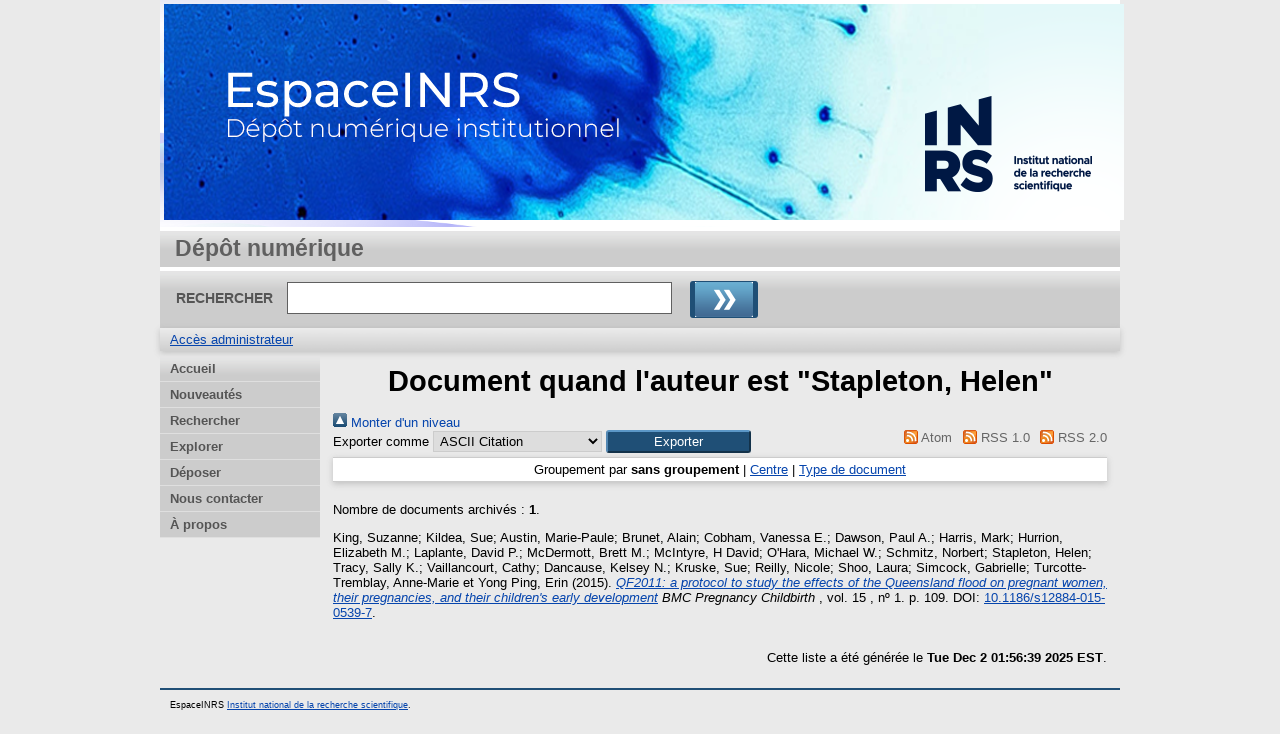

--- FILE ---
content_type: text/html; charset=utf-8
request_url: https://espace.inrs.ca/view/creators/Stapleton=3AHelen=3A=3A.html
body_size: 11410
content:
<!DOCTYPE html>
<html xmlns="http://www.w3.org/1999/xhtml">
  <head>
    <meta http-equiv="X-UA-Compatible" content="IE=edge" />
    <title>Document quand l'auteur est "Stapleton, Helen" - EspaceINRS</title>
    <link rel="icon" href="/favicon.ico" type="image/x-icon" />
    <link rel="shortcut icon" href="/favicon.ico" type="image/x-icon" />
    <link href="https://espace.inrs.ca/" rel="Top" />
    <link rel="Sword" href="https://espace.inrs.ca/sword-app/servicedocument" />
    <link href="https://espace.inrs.ca/id/contents" rel="SwordDeposit" />
    <link href="https://espace.inrs.ca/cgi/search" type="text/html" rel="Search" />
    <link href="https://espace.inrs.ca/cgi/opensearchdescription" type="application/opensearchdescription+xml" title="EspaceINRS" rel="Search" />
    <script type="text/javascript" src="https://www.gstatic.com/charts/loader.js">
//padder
</script><script type="text/javascript">
// <![CDATA[
google.load("visualization", "48", {packages:["corechart", "geochart"]});
// ]]></script><script type="text/javascript">
// <![CDATA[
var eprints_http_root = "https://espace.inrs.ca";
var eprints_http_cgiroot = "https://espace.inrs.ca/cgi";
var eprints_oai_archive_id = "espace.inrs.ca";
var eprints_logged_in = false;
var eprints_logged_in_userid = 0; 
var eprints_logged_in_username = ""; 
var eprints_logged_in_usertype = ""; 
// ]]></script>
    <style type="text/css">.ep_logged_in { display: none }</style>
    <link href="/style/auto-3.4.5.css?1740086548" type="text/css" rel="stylesheet" />
    <script src="/javascript/auto-3.4.5.js?1737055895" type="text/javascript">
//padder
</script>
    <!--[if lte IE 6]>
        <link rel="stylesheet" type="text/css" href="/style/ie6.css" />
   <![endif]-->
    <meta content="EPrints 3.4.5" name="Generator" />
    <meta content="text/html; charset=UTF-8" http-equiv="Content-Type" />
    <meta content="fr" http-equiv="Content-Language" />
    
    
  </head>
  <body bgcolor="#ffffff" text="#000000">
    
  <div class="ep_tm_header ep_noprint">
	
	<div class="ep_tm_logo" align="center"><a href="http://inrs.ca/"><img alt="Logo" src="/images/inrs.png" /></a></div>
      <!-- <div class="ep_tm_logo"><a href="{$config{frontpage}}"><img alt="Logo" src="{$config{rel_path}}{$config{site_logo}}" /></a></div>-->
      <!--  <div><a class="ep_tm_archivetitle" href="{$config{frontpage}}"><epc:phrase ref="archive_name"/></a></div><   -->
<!--
  <ul class="ep_tm_menu"><li><a href="{$config{rel_path}}/index.html">Accueil</a></li><li><a href="{$config{rel_path}}/information.html">&#192; propos</a></li><li><a href="{$config{rel_path}}/view/year/">Rep&#233;rage par ann&#233;e</a></li><li><a href="{$config{rel_path}}/view/subjects/">Rep&#233;rage par sujet</a></li><li><a href="{$config{rel_path}}/view/divisions/">Rep&#233;rage par unit&#233; d'appartenance</a></li><li><a href="{$config{rel_path}}/view/creators/">Rep&#233;rage par auteur</a></li><li><a href="{$config{rel_path}}/faq.html">FAQ</a></li></ul>
-->
  <table class="ep_tm_searchbar3" border="0" cellpadding="0" cellspacing="0" width="100%">
    <tr>
      <td align="left" style="white-space: nowrap">Dépôt numérique</td>  
    </tr>
  </table>
  
  <table class="ep_tm_searchbar2" border="0" cellpadding="0" cellspacing="0" width="100%">
    <tr>
      <td align="left" style="white-space: nowrap">
        <form method="get" accept-charset="utf-8" action="/cgi/search" style="display:inline">
		
		<div id="champs">
		RECHERCHER   <input class="ep_tm_searchbarbox" size="40" type="text" name="q" />
			
		 <input class="ep_tm_searchbarbutton" value="Rechercher" type="image" src="/images/purple_go.gif" alt="chercher" onmouseover="javascript:this.src='/images/purple_go_over.gif';" onmouseout="javascript:this.src='/images/purple_go.gif';" name="_action_search" />
         <!-- <input class="ep_tm_searchbarbutton" value="Rechercher" type="submit" name="_action_search"/><!-->
		 </div> 
          <input type="hidden" name="_action_search" value="search" />
          <input type="hidden" name="_order" value="bytitle" />
          <input type="hidden" name="basic_srchtype" value="ALL" />
          <input type="hidden" name="_satisfyall" value="ALL" />
        </form>
      </td>
    </tr>
  </table>
 
  <table class="ep_tm_searchbar" border="0" cellpadding="0" cellspacing="0" width="100%">
    <tr>
      <td align="left"><ul class="ep_tm_key_tools" id="ep_tm_menu_tools" role="toolbar"><li class="ep_tm_key_tools_item"><a class="ep_tm_key_tools_item_link" href="/cgi/users/home">Accès administrateur</a></li></ul></td>  
    </tr>
  </table>
  
</div>


<div align="center">

<div id="menu_gauche">
			<ul id="menu">
                        <li><a href="/index.html">Accueil</a></li>
						       <!-- <li><a href="{$config{rel_path}}/depot.html">D&#233;p&#244;t</a></li> -->
                   <!-- <li><a href="{$config{rel_path}}/cgi/users/home">Mon dossier</a></li></li> -->
                        <li><a href="/perl/latest_tool">Nouveautés</a></li>
                        <li><a href="/cgi/search/simple">Rechercher</a></li>
                        <li><a href="/view/">Explorer</a></li>
						<!--  <li><a href="{$config{rel_path}}/view/year/">Liste par année</a></li>
						<li><a href="{$config{rel_path}}/view/subjects/">Liste par sujet</a></li>
						<li><a href="{$config{rel_path}}/view/divisions/">Liste par programme</a></li>
						<li><a href="{$config{rel_path}}/view/creators/">Liste par auteur</a></li>         -->               
                        <!-- <li><a href="{$config{rel_path}}/information.html">Informations techniques</a></li> -->
                        <li><a href="http://sdis.inrs.ca/depot-LA">Déposer</a></li>
                  <!--  <li><a href="{$config{rel_path}}/faq.html">Foire aux questions</a></li> -->
                        <li class="dernierBleu"><a href="/contact.html">Nous contacter</a></li>
						<li><a href="/apropos.html">À propos</a></li>

			</ul>
		
		</div>




  
  <table width="780" class="ep_tm_2"><tr><td align="left">
    <h1 class="ep_tm_pagetitle">Document quand l'auteur est "<span class="person_name">Stapleton, Helen</span>"</h1>
    <div class="no_link_decor"><a href="./" alt="[Monter]"><img alt="[Monter]" src="/style/images/multi_up.png"> Monter d'un niveau</img></a></div><form action="/cgi/exportview" accept-charset="utf-8" method="get">
<div>
  <div class="ep_export_bar">
    <div><label for="export-format">Exporter comme</label> <select name="format" id="export-format"><option value="Text">ASCII Citation</option><option value="BibTeX">BibTeX</option><option value="DC">Dublin Core</option><option value="XML">EP3 XML</option><option value="ETD_MS_ETS">ETD_MS_ETS</option><option value="ETD_MS_UQ">ETD_MS_UQ</option><option value="EndNote">EndNote</option><option value="Export_INRS">Export_INRS</option><option value="HTML">HTML Citation</option><option value="JSON">JSON</option><option value="METS">METS</option><option value="CSV">Multiline CSV</option><option value="Ids">Object IDs</option><option value="ContextObject">OpenURL ContextObject</option><option value="RDFNT">RDF+N-Triples</option><option value="RDFN3">RDF+N3</option><option value="RDFXML">RDF+XML</option><option value="Refer">Refer</option><option value="RIS">Reference Manager (.ris)</option></select><input type="submit" value="Exporter" role="button" class="ep_form_action_button" name="_action_export_redir" /><input type="hidden" value="creators" name="view" id="view" /><input name="values" id="values" type="hidden" value="Stapleton=3AHelen=3A=3A" /></div>
    <div> <span class="ep_search_feed"><a href="/cgi/exportview/creators/Stapleton=3AHelen=3A=3A/Atom/Stapleton=3AHelen=3A=3A.xml"><img src="/style/images/feed-icon-14x14.png" border="0" alt="[Atom feed]" /> Atom</a></span> <span class="ep_search_feed"><a href="/cgi/exportview/creators/Stapleton=3AHelen=3A=3A/RSS/Stapleton=3AHelen=3A=3A.rss"><img src="/style/images/feed-icon-14x14.png" border="0" alt="[RSS feed]" /> RSS 1.0</a></span> <span class="ep_search_feed"><a href="/cgi/exportview/creators/Stapleton=3AHelen=3A=3A/RSS2/Stapleton=3AHelen=3A=3A.xml"><img alt="[RSS2 feed]" border="0" src="/style/images/feed-icon-14x14.png" /> RSS 2.0</a></span></div>
  </div>
  <div>
    <span>
      
    </span>
  </div>
</div>

</form><div class="ep_view_page ep_view_page_view_creators"><div class="ep_view_group_by">Groupement par <span class="ep_view_group_by_current">sans groupement</span> | <a href="Stapleton=3AHelen=3A=3A.divisions.html">Centre</a> | <a href="Stapleton=3AHelen=3A=3A.type.html">Type de document</a></div><div class="ep_view_blurb">Nombre de documents archivés : <strong>1</strong>.</div><p>


    <span class="person"><span class="person_name">King, Suzanne</span></span>; <span class="person"><span class="person_name">Kildea, Sue</span></span>; <span class="person"><span class="person_name">Austin, Marie-Paule</span></span>; <span class="person"><span class="person_name">Brunet, Alain</span></span>; <span class="person"><span class="person_name">Cobham, Vanessa E.</span></span>; <span class="person"><span class="person_name">Dawson, Paul A.</span></span>; <span class="person"><span class="person_name">Harris, Mark</span></span>; <span class="person"><span class="person_name">Hurrion, Elizabeth M.</span></span>; <span class="person"><span class="person_name">Laplante, David P.</span></span>; <span class="person"><span class="person_name">McDermott, Brett M.</span></span>; <span class="person"><span class="person_name">McIntyre, H David</span></span>; <span class="person"><span class="person_name">O'Hara, Michael W.</span></span>; <span class="person"><span class="person_name">Schmitz, Norbert</span></span>; <span class="person"><span class="person_name">Stapleton, Helen</span></span>; <span class="person"><span class="person_name">Tracy, Sally K.</span></span>; <span class="person"><span class="person_name">Vaillancourt, Cathy</span></span>; <span class="person"><span class="person_name">Dancause, Kelsey N.</span></span>; <span class="person"><span class="person_name">Kruske, Sue</span></span>; <span class="person"><span class="person_name">Reilly, Nicole</span></span>; <span class="person"><span class="person_name">Shoo, Laura</span></span>; <span class="person"><span class="person_name">Simcock, Gabrielle</span></span>; <span class="person"><span class="person_name">Turcotte-Tremblay, Anne-Marie</span></span> et <span class="person"><span class="person_name">Yong Ping, Erin</span></span>
  

(2015).

<a href="https://espace.inrs.ca/id/eprint/3206/"><em>QF2011: a protocol to study the effects of the Queensland flood on pregnant women, their pregnancies, and their children's early development</em></a>


    <em>BMC Pregnancy Childbirth</em>
	  , vol. 15
	  , nº 1.
	
     p. 109.
     DOI: <a href="https://doi.org/10.1186/s12884-015-0539-7" target="_blank">10.1186/s12884-015-0539-7</a>. 
  


  


</p><div class="ep_view_timestamp">Cette liste a été générée le  <strong>Tue Dec  2 01:56:39 2025 EST</strong>.</div></div>
  </td></tr></table>
</div>


<div class="ep_tm_footer ep_noprint">
  <hr noshade="noshade" class="ep_ruler" />
  <hr class="ep_tm_last" />
  <div style="font-size: 80%;">  
  <div>EspaceINRS   <a href="http://inrs.ca/">Institut national de la recherche scientifique</a>.</div>
  </div>
</div>


  </body>
</html>